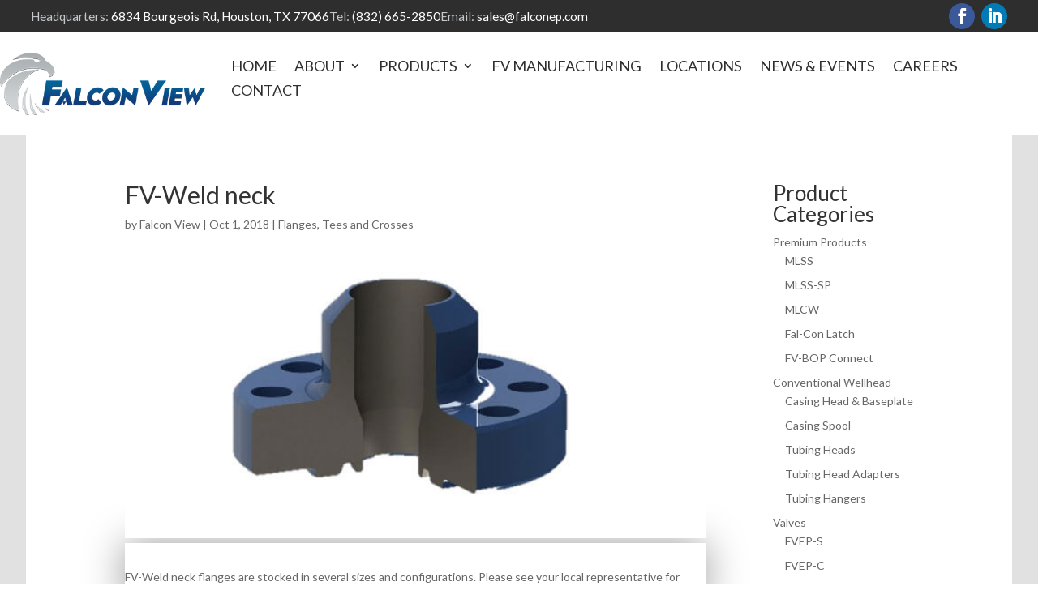

--- FILE ---
content_type: text/css
request_url: https://www.falconep.com/wp-content/themes/falconview/style.css?ver=4.27.4
body_size: 10
content:
/*
 Theme Name:   Falcon View Energy Products
 Theme URI:    http://www.elegantthemes.com/gallery/falconview/
 Description:  Falcon View Energy Products
 Author:       K Business Solutions Inc.
 Author URI:   https://www.kbizzsolutions.com/
 Template:     Divi
 Version:      1.0.0
 License:      GNU General Public License v2
 License URI:  http://www.gnu.org/licenses/gpl-2.0.html
 Text Domain:  falconview
*/

--- FILE ---
content_type: text/css
request_url: https://www.falconep.com/wp-content/et-cache/global/et-divi-customizer-global.min.css?ver=1740718171
body_size: 926
content:
body,.et_pb_column_1_2 .et_quote_content blockquote cite,.et_pb_column_1_2 .et_link_content a.et_link_main_url,.et_pb_column_1_3 .et_quote_content blockquote cite,.et_pb_column_3_8 .et_quote_content blockquote cite,.et_pb_column_1_4 .et_quote_content blockquote cite,.et_pb_blog_grid .et_quote_content blockquote cite,.et_pb_column_1_3 .et_link_content a.et_link_main_url,.et_pb_column_3_8 .et_link_content a.et_link_main_url,.et_pb_column_1_4 .et_link_content a.et_link_main_url,.et_pb_blog_grid .et_link_content a.et_link_main_url,body .et_pb_bg_layout_light .et_pb_post p,body .et_pb_bg_layout_dark .et_pb_post p{font-size:16px}.et_pb_slide_content,.et_pb_best_value{font-size:18px}#et_search_icon:hover,.mobile_menu_bar:before,.mobile_menu_bar:after,.et_toggle_slide_menu:after,.et-social-icon a:hover,.et_pb_sum,.et_pb_pricing li a,.et_pb_pricing_table_button,.et_overlay:before,.entry-summary p.price ins,.et_pb_member_social_links a:hover,.et_pb_widget li a:hover,.et_pb_filterable_portfolio .et_pb_portfolio_filters li a.active,.et_pb_filterable_portfolio .et_pb_portofolio_pagination ul li a.active,.et_pb_gallery .et_pb_gallery_pagination ul li a.active,.wp-pagenavi span.current,.wp-pagenavi a:hover,.nav-single a,.tagged_as a,.posted_in a{color:#02649a}.et_pb_contact_submit,.et_password_protected_form .et_submit_button,.et_pb_bg_layout_light .et_pb_newsletter_button,.comment-reply-link,.form-submit .et_pb_button,.et_pb_bg_layout_light .et_pb_promo_button,.et_pb_bg_layout_light .et_pb_more_button,.et_pb_contact p input[type="checkbox"]:checked+label i:before,.et_pb_bg_layout_light.et_pb_module.et_pb_button{color:#02649a}.footer-widget h4{color:#02649a}.et-search-form,.nav li ul,.et_mobile_menu,.footer-widget li:before,.et_pb_pricing li:before,blockquote{border-color:#02649a}.et_pb_counter_amount,.et_pb_featured_table .et_pb_pricing_heading,.et_quote_content,.et_link_content,.et_audio_content,.et_pb_post_slider.et_pb_bg_layout_dark,.et_slide_in_menu_container,.et_pb_contact p input[type="radio"]:checked+label i:before{background-color:#02649a}a{color:#02649a}.et_secondary_nav_enabled #page-container #top-header{background-color:#02649a!important}#et-secondary-nav li ul{background-color:#02649a}#main-footer .footer-widget h4,#main-footer .widget_block h1,#main-footer .widget_block h2,#main-footer .widget_block h3,#main-footer .widget_block h4,#main-footer .widget_block h5,#main-footer .widget_block h6{color:#02649a}.footer-widget li:before{border-color:#02649a}#footer-widgets .footer-widget li:before{top:10.6px}@media only screen and (min-width:981px){.et_fixed_nav #page-container .et-fixed-header#top-header{background-color:#02649a!important}.et_fixed_nav #page-container .et-fixed-header#top-header #et-secondary-nav li ul{background-color:#02649a}}@media only screen and (min-width:1350px){.et_pb_row{padding:27px 0}.et_pb_section{padding:54px 0}.single.et_pb_pagebuilder_layout.et_full_width_page .et_post_meta_wrapper{padding-top:81px}.et_pb_fullwidth_section{padding:0}}	h1,h2,h3,h4,h5,h6{font-family:'Lato',Helvetica,Arial,Lucida,sans-serif}body,input,textarea,select{font-family:'Lato',Helvetica,Arial,Lucida,sans-serif}body{font-size:0.875em!important;overflow-x:hidden}div#et-boc{background-color:#e1e1e1}.entry-content{box-shadow:0 0 50px rgb(0 0 0 / 40%)}#main-content .container:before{display:none}.kbs_section{padding:0px}.kbs_cat_menu ul.sub-menu{position:relative!important;opacity:1!important;padding:0!important;visibility:visible!important;width:unset!important;box-shadow:unset!important;border:none!important}@media all and (min-width:981px){.kbs_description{font-size:1.43em}}@media all and (min-width:1240px){div#et-main-area{width:95%;margin:0 auto}}@media all and (min-width:1405px){div#et-main-area{width:82%}}@media all and (max-width:980px){div#et-main-area{width:auto}.kbs_headings,.kbs_cat_heading{font-size:0.7em}.kbs_description{font-size:1.43em}}@media all and (max-width:768px){.kbs_description{font-size:1.15em}}@media all and (max-width:375px){.kbs_headings,.kbs_cat_heading{font-size:0.5em}}